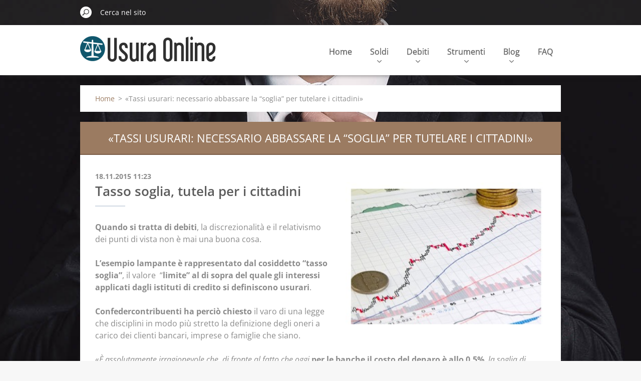

--- FILE ---
content_type: text/html; charset=UTF-8
request_url: https://www.usuraonline.com/news/tassi-usurari-necessario-abbassare-la-soglia-per-tutelare-i-cittadini/
body_size: 7481
content:
<!doctype html>
<!--[if IE 8]><html class="lt-ie10 lt-ie9 no-js" lang="it"> <![endif]-->
<!--[if IE 9]><html class="lt-ie10 no-js" lang="it"> <![endif]-->
<!--[if gt IE 9]><!-->
<html class="no-js" lang="it">
<!--<![endif]-->
	<head>
		<base href="https://www.usuraonline.com/">
  <meta charset="utf-8">
  <meta name="description" content="L’associazione propone di fissare il tasso soglia entro e non oltre un aumento del 50% rispetto all’andamento medio di acquisto del denaro da parte delle banche nell’ultimo semestre.">
  <meta name="keywords" content="Tassi Usurai, banche, tasso soglia, tassi usurai, banche">
  <meta name="generator" content="Webnode">
  <meta name="apple-mobile-web-app-capable" content="yes">
  <meta name="apple-mobile-web-app-status-bar-style" content="black">
  <meta name="format-detection" content="telephone=no">
    <meta name="google-site-verification" content="oL3DHHMqXnXsHkPyJqnmVDuwi3gI6oVHkp4o0fv0REU">
  <link rel="shortcut icon" href="https://c1fd913a32.clvaw-cdnwnd.com/510ba9b68b485dec9f314693485f713d/200000082-b2aa5b49ec/favicon (1).ico">
  <link rel="stylesheet" href="https://www.usuraonline.com/wysiwyg/system.style.css">
<link rel="canonical" href="https://www.usuraonline.com/news/tassi-usurari-necessario-abbassare-la-soglia-per-tutelare-i-cittadini/">
<script type="text/javascript">(function(i,s,o,g,r,a,m){i['GoogleAnalyticsObject']=r;i[r]=i[r]||function(){
			(i[r].q=i[r].q||[]).push(arguments)},i[r].l=1*new Date();a=s.createElement(o),
			m=s.getElementsByTagName(o)[0];a.async=1;a.src=g;m.parentNode.insertBefore(a,m)
			})(window,document,'script','//www.google-analytics.com/analytics.js','ga');ga('create', 'UA-797705-6', 'auto',{"name":"wnd_header"});ga('wnd_header.set', 'dimension1', 'W1');ga('wnd_header.set', 'anonymizeIp', true);ga('wnd_header.send', 'pageview');var _gaq = _gaq || [];
				  (function() {
					var ga = document.createElement('script'); ga.type = 'text/javascript'; ga.async = true;
					ga.src = ('https:' == location.protocol ? 'https://ssl' : 'https://www') + '.google-analytics.com/ga.js';
					var s = document.getElementsByTagName('script')[0]; s.parentNode.insertBefore(ga, s);
				  })(); _gaq.push(['_setAccount', 'UA-45669050-14']);_gaq.push(['_trackPageview']);_gaq.push(['_gat._anonymizeIp']);var pageTrackerAllTrackEvent=function(category,action,opt_label,opt_value){ga('send', 'event', category, action, opt_label, opt_value)};</script>
  <link rel="alternate" type="application/rss+xml" href="https://usuraonline.com/rss/all.xml" title="">
<!--[if lte IE 9]><style type="text/css">.cke_skin_webnode iframe {vertical-align: baseline !important;}</style><![endif]-->
		<meta http-equiv="X-UA-Compatible" content="IE=edge">
		<title>Tasso soglia, tutela per i cittadini</title>
		<meta name="viewport" content="width=device-width, initial-scale=1.0, maximum-scale=1.0, user-scalable=no">
		<link rel="stylesheet" href="https://d11bh4d8fhuq47.cloudfront.net/_system/skins/v11/50001480/css/style.css" />

		<script type="text/javascript" language="javascript" src="https://d11bh4d8fhuq47.cloudfront.net/_system/skins/v11/50001480/js/script.min.js"></script>


		<script type="text/javascript">
		/* <![CDATA[ */
		wtf.texts.set("photogallerySlideshowStop", 'Pausa');
		wtf.texts.set("photogallerySlideshowStart", 'Slideshow');
		wtf.texts.set("faqShowAnswer", 'Espandi FAQ');
		wtf.texts.set("faqHideAnswer", 'Contrai FAQ');
		wtf.texts.set("menuLabel", 'Menù');
		/* ]]> */
		</script>
	
				<script type="text/javascript">
				/* <![CDATA[ */
					
					if (typeof(RS_CFG) == 'undefined') RS_CFG = new Array();
					RS_CFG['staticServers'] = new Array('https://d11bh4d8fhuq47.cloudfront.net/');
					RS_CFG['skinServers'] = new Array('https://d11bh4d8fhuq47.cloudfront.net/');
					RS_CFG['filesPath'] = 'https://www.usuraonline.com/_files/';
					RS_CFG['filesAWSS3Path'] = 'https://c1fd913a32.clvaw-cdnwnd.com/510ba9b68b485dec9f314693485f713d/';
					RS_CFG['lbClose'] = 'Chiudi';
					RS_CFG['skin'] = 'default';
					if (!RS_CFG['labels']) RS_CFG['labels'] = new Array();
					RS_CFG['systemName'] = 'Webnode';
						
					RS_CFG['responsiveLayout'] = 1;
					RS_CFG['mobileDevice'] = 0;
					RS_CFG['labels']['copyPasteSource'] = 'Maggiori informazioni';
					
				/* ]]> */
				</script><script type="text/javascript" src="https://d11bh4d8fhuq47.cloudfront.net/_system/client/js/compressed/frontend.package.1-3-108.js?ph=c1fd913a32"></script><style type="text/css"></style></head>
	<body>		<div id="wrapper" class="index">

			<div id="content" class="centered">

					<header id="header" class="centered">
						<div id="header-inner">
							<div id="logo-wrapper" class="">
							    <div id="logo"><a href="home/" class="image" title="Vai alla Homepage"><span id="rbcSystemIdentifierLogo"><img src="https://c1fd913a32.clvaw-cdnwnd.com/510ba9b68b485dec9f314693485f713d/200002397-3ec863ec88/logo_usuraonline_2022.png"  width="271" height="56"  alt="Usura Online"></span></a></div>							</div>
							 
<div id="slogan" class="">
    <span id="rbcCompanySlogan" class="rbcNoStyleSpan">Pecunia, Debitum, Solution</span></div>
 
<div id="menu-links" class="">
    <a id="menu-link" href="#menu">
        Menù    </a>

	<a id="fulltext-link" href="#fulltext">
		Cerca nel sito	</a>
</div>
 
 
 


						</div>
					</header>

				<main id="main" class="centered">
					<div id="main-inner">
						<div id="navigator" class="">
						    <div id="pageNavigator" class="rbcContentBlock"><a class="navFirstPage" href="/home/">Home</a><span class="separator"> &gt; </span>    <span id="navCurrentPage">«Tassi usurari: necessario abbassare la “soglia” per tutelare i cittadini»</span></div>						</div>
						 
<div class="column">

		

		<article class="widget widget-article-detail">
			<header>
				<h1 class="widget-title">«Tassi usurari: necessario abbassare la “soglia” per tutelare i cittadini»</h1>
			</header>
			<div class="widget-content">
				<span class="article-date">18.11.2015 11:23</span>
				<h2>Tasso soglia, tutela per i cittadini<img alt="Tasso_Soglia" src="https://c1fd913a32.clvaw-cdnwnd.com/510ba9b68b485dec9f314693485f713d/200000872-74509754d7/TASSI_SOGLIA_UsuraonLine_1.jpg" style="width: 400px; height: 300px; float: right;"></h2>
<div>
	<strong>Quando si tratta di debiti</strong>, la discrezionalità e il relativismo dei punti di vista non è mai una buona cosa.&nbsp;</div>
<div>
	&nbsp;</div>
<div>
	<strong>L’esempio lampante è rappresentato dal cosiddetto “tasso soglia”</strong>, il valore &nbsp;“<strong>limite” al di sopra del quale gli interessi applicati dagli istituti di credito si definiscono usurari</strong>.&nbsp;</div>
<div>
	&nbsp;</div>
<div>
	<strong>Confedercontribuenti ha perciò chiesto</strong> il varo di una legge che disciplini in modo più stretto la definizione degli oneri a carico dei clienti bancari, imprese o famiglie che siano.</div>
<script type="text/javascript" src="//static.criteo.net/js/ld/publishertag.js"></script><script type="text/javascript">
Criteo.DisplayAd({
    "zoneid": 535259,
    "async": false});
</script>
<div>
	&nbsp;</div>
<div>
	«<em>È assolutamente irragionevole che, di fronte al fatto che oggi <strong>per le banche il costo del denaro è allo 0,5%</strong>, la soglia di usura determinata da Via Nazionale sia ancora quella di <strong>un tasso dell’8,5% su mutui a tasso fisso e del 7,71% su mutui a tasso variabile,</strong> soglia altissima se teniamo conto che nel 2007 quando<strong> le banche compravano il denaro al 4% la soglia di usura era determinata all’8,3% su base annua</strong></em>». A parlare è Carmelo Finocchiaro, <strong>presidente Confedercontribuenti</strong>.&nbsp;</div>
<div>
	&nbsp;</div>
<div>
	<em>Leggi anche</em></div>
<div>
	<u><strong><a href="http://www.usuraonline.it/news/ricattato-dalla-banca-il-tribunale-lo-salva-dai-tassi-usurari/"><span style="color:#ff8c00;">Ricattato dalla banca, il Tribunale lo salva dai tassi usurari</span></a></strong></u></div>
<div>
	&nbsp;</div>
<div>
	&nbsp;</div>
<div>
	<strong>L’associazione propone di fissare il tasso soglia entro e non oltre</strong> un aumento del <strong>50% rispetto all’andamento medio di acquisto del denaro da parte delle banche</strong> nell’ultimo semestre. Si stima che tale azione farebbe risparmiare a imprese e famiglie <strong>circa il 70% dell’importo attualmente “bruciato” in interessi</strong>.</div>
<div>
	&nbsp;</div>
<div>
	<em>Leggi anche</em></div>
<div>
	<div>
		<u><strong><span style="font-size: 1rem;"><a href="http://www.usuraonline.it/news/pago-interessi-usurari-per-600mila-euro-indagati-i-vertici-dellistituto-di-credito/" style="font-size: 1rem;"><span style="color:#ff8c00;">Pagò interessi usurari per 600mila euro. Indagati i vertici dell’istituto di credito</span></a></span></strong></u></div>
	<div>
		&nbsp;</div>
	<div>
		<em>Da redazione&nbsp;</em></div>
	<script src="https://apis.google.com/js/platform.js"></script>
	<div class="g-ytsubscribe" data-channelid="UCJFw9ZBe13OrhuUdzcDGWYw" data-count="hidden" data-layout="full">
		&nbsp;</div>
	<br>
	<br>
	<div id="disqus_thread">
		&nbsp;</div>
	<script>

    /**

     *  RECOMMENDED CONFIGURATION VARIABLES: EDIT AND UNCOMMENT THE SECTION BELOW TO INSERT DYNAMIC VALUES FROM YOUR PLATFORM OR CMS.

     *  LEARN WHY DEFINING THESE VARIABLES IS IMPORTANT: https://disqus.com/admin/universalcode/#configuration-variables

     */

    /*

    var disqus_config = function () {

        this.page.url = PAGE_URL;  // Replace PAGE_URL with your page's canonical URL variable

        this.page.identifier = PAGE_IDENTIFIER; // Replace PAGE_IDENTIFIER with your page's unique identifier variable

    };

    */

    (function() {  // DON'T EDIT BELOW THIS LINE

        var d = document, s = d.createElement('script');

        

        s.src = '//usuraonline.disqus.com/embed.js';

        

        s.setAttribute('data-timestamp', +new Date());

        (d.head || d.body).appendChild(s);

    })();

</script><noscript>Please enable JavaScript to view the <a href="https://disqus.com/?ref_noscript" rel="nofollow">comments powered by Disqus.</a></noscript>
	<div id="lwl_588f5d425f60502317da91dc">
		&nbsp;</div>
	<script type="text/javascript">
	var _lwl = _lwl || [];
	_lwl.push(['id', '588f5d425f60502317da91dc']);
	
	(function() {
		var lwl = document.createElement('script'); lwl.type = 'text/javascript'; lwl.async = true;
		lwl.src = '//sd.linkwelove.com/widget/js/lwl.js';
		var lwls = document.getElementsByTagName('script')[0]; lwls.parentNode.insertBefore(lwl, lwls);
	})();
	</script></div>
<p>&nbsp;</p>

			</div>
			<footer class="widget-footer">
				<div class="rbcTags">
<h4><a href="https://www.usuraonline.com/tags/">Tag</a>:</h4>
<p class="tags">
	<a href="/tags/tassi%20usurai/" rel="tag">tassi usurai</a>
		<span>|</span>
<a href="/tags/banche/" rel="tag">banche</a>
</p>
</div>

				<div class="rbcBookmarks"><div id="rbcBookmarks200005451"></div></div>
		<script type="text/javascript">
			/* <![CDATA[ */
			Event.observe(window, 'load', function(){
				var bookmarks = '<div style=\"float:left;\"><div style=\"float:left;\"><iframe src=\"//www.facebook.com/plugins/like.php?href=https://www.usuraonline.com/news/tassi-usurari-necessario-abbassare-la-soglia-per-tutelare-i-cittadini/&amp;send=false&amp;layout=button_count&amp;width=145&amp;show_faces=false&amp;action=like&amp;colorscheme=light&amp;font&amp;height=21&amp;appId=397846014145828&amp;locale=it_IT\" scrolling=\"no\" frameborder=\"0\" style=\"border:none; overflow:hidden; width:145px; height:21px; position:relative; top:1px;\" allowtransparency=\"true\"></iframe></div><div style=\"float:left;\"><a href=\"https://twitter.com/share\" class=\"twitter-share-button\" data-count=\"horizontal\" data-via=\"webnode\" data-lang=\"it\">Tweet</a></div><script type=\"text/javascript\">(function() {var po = document.createElement(\'script\'); po.type = \'text/javascript\'; po.async = true;po.src = \'//platform.twitter.com/widgets.js\';var s = document.getElementsByTagName(\'script\')[0]; s.parentNode.insertBefore(po, s);})();'+'<'+'/scr'+'ipt></div> <div class=\"addthis_toolbox addthis_default_style\" style=\"float:left;\"><a class=\"addthis_counter addthis_pill_style\"></a></div> <script type=\"text/javascript\">(function() {var po = document.createElement(\'script\'); po.type = \'text/javascript\'; po.async = true;po.src = \'https://s7.addthis.com/js/250/addthis_widget.js#pubid=webnode\';var s = document.getElementsByTagName(\'script\')[0]; s.parentNode.insertBefore(po, s);})();'+'<'+'/scr'+'ipt><div style=\"clear:both;\"></div>';
				$('rbcBookmarks200005451').innerHTML = bookmarks;
				bookmarks.evalScripts();
			});
			/* ]]> */
		</script>
		
				<div class="back-link"><a href="archive/news/">Indietro</a></div>
			</footer>
		</article>

	
	<div class="rbcWidgetArea" style="text-align: center;"><script type="text/javascript">document.write(unescape("%3Cscript src='http" +  (RubicusFrontendIns.location.protocol == 'https:' ? 's' : '') + "://www.coffeecup.com/api/sdrive/forms/form.js?name=FORM%2520NEWSlfa%2520uol%26slug=315080%26height=536%26crossdomains=true%26rand=" + Math.floor( Math.random() * 1000000000 ) + "' type='text/javascript'%3E%3C/script%3E"));</script></div>

		<div class="widget widget-wysiwyg">
			<div class="widget-content">

	<h1 class="widget-title" style="display: none;">CONTACT</h1>
<div style="text-align: center;">
	<a href="contact/">Contact &amp; info&nbsp;<img alt="" height="31" src="https://c1fd913a32.clvaw-cdnwnd.com/510ba9b68b485dec9f314693485f713d/200000093-b9a97baa27/manina_clic.PNG" width="31"><span style="color:#ffffff;"><span style="display: none;">&nbsp;</span><span style="display: none;">&nbsp;</span></span></a></div>
<div>
	&nbsp;</div>


			</div>
			<div class="widget-footer"></div>
		</div>

	</div>

 


					</div>
				</main>

				<nav id="menu" role="navigation" class="horizontal ">
				    

	<ul class="menu">
	<li class="first">
		<a href="/home/">
		Home
		<span class="submenu-arrow"></span>
	</a>
	</li>
	<li>
		<a href="/soluzioni/">
		Soldi
		<span class="submenu-arrow"></span>
	</a>
	
	<ul class="level1">
		<li class="first">
		<a href="/soluzioni/prestiti-cattivi-pagatori/">
		Finanziamenti
		<span class="submenu-arrow"></span>
	</a>
	</li>
		<li>
		<a href="/soluzioni/rc-auto-online/">
		Assicurazioni auto
		<span class="submenu-arrow"></span>
	</a>
	</li>
		<li>
		<a href="/visura-crif/">
		Visura CRIF
		<span class="submenu-arrow"></span>
	</a>
	</li>
		<li>
		<a href="/visura-crif/cancellazione-crif/">
		Cancellazione CRIF
		<span class="submenu-arrow"></span>
	</a>
	</li>
		<li>
		<a href="/visura-crif/centrale-rischi/">
		Centrale Rischi
		<span class="submenu-arrow"></span>
	</a>
	</li>
		<li class="last">
		<a href="/soluzioni/visura-veicolo/">
		Visura veicolo online
		<span class="submenu-arrow"></span>
	</a>
	</li>
	</ul>
	</li>
	<li>
		<a href="/soluzioni/debiti-con-le-banche/">
		Debiti
		<span class="submenu-arrow"></span>
	</a>
	
	<ul class="level1">
		<li class="first">
		<a href="/soluzioni/debiti-con-le-banche/casellario-giudiziario-online/">
		Casellario giudiziario online
		<span class="submenu-arrow"></span>
	</a>
	</li>
		<li>
		<a href="/soluzioni/debiti-con-le-banche/agenzie-del-debito/">
		Agenzie del debito
		<span class="submenu-arrow"></span>
	</a>
	</li>
		<li>
		<a href="/soluzioni/debiti-con-le-banche/riabilitazione-creditizia/">
		Riabilitazione creditizia
		<span class="submenu-arrow"></span>
	</a>
	</li>
		<li>
		<a href="/soluzioni/debiti-con-le-banche/estratto-conto-equitalia/">
		Estratto conto Equitalia AER
		<span class="submenu-arrow"></span>
	</a>
	</li>
		<li class="last">
		<a href="/soluzioni/debiti-con-le-banche/ti-diamo-voce/">
		Ti diamo voce
		<span class="submenu-arrow"></span>
	</a>
	</li>
	</ul>
	</li>
	<li>
		<a href="/strumenti/">
		Strumenti
		<span class="submenu-arrow"></span>
	</a>
	
	<ul class="level1">
		<li class="first">
		<a href="/calcolo-usura/">
		Calcolo Usura Bancaria
		<span class="submenu-arrow"></span>
	</a>
	</li>
		<li>
		<a href="/calcolo-interessi-legali/">
		Calcolo Interessi Legali
		<span class="submenu-arrow"></span>
	</a>
	</li>
		<li class="last">
		<a href="/contatti/">
		Perizia certificata anatocismo
		<span class="submenu-arrow"></span>
	</a>
	</li>
	</ul>
	</li>
	<li>
		<a href="/notizie/">
		Blog
		<span class="submenu-arrow"></span>
	</a>
	
	<ul class="level1">
		<li class="first">
		<a href="/notizie/news-/">
		News
		<span class="submenu-arrow"></span>
	</a>
	</li>
		<li>
		<a href="/video/">
		Video
		<span class="submenu-arrow"></span>
	</a>
	</li>
		<li>
		<a href="/notizie/testimonianze/">
		Testimonianze
		<span class="submenu-arrow"></span>
	</a>
	</li>
		<li class="last">
		<a href="/scarica-lebook-della-settimana/">
		E-book
		<span class="submenu-arrow"></span>
	</a>
	</li>
	</ul>
	</li>
	<li class="last">
		<a href="/domande-frequenti/">
		FAQ
		<span class="submenu-arrow"></span>
	</a>
	</li>
</ul>
				
				</nav>
				 
<div id="fulltext" class="">
    
	<form action="/search/" method="get" id="fulltextSearch">

		<fieldset>
			<input id="fulltextSearchText" type="text" name="text" value="" placeholder="Cerca nel sito">
			<button id="fulltextSearchButton" type="submit">Cerca</button>
		</fieldset>

	</form>
	</div>
 


				<footer id="footer" class="centered">
					<div id="footer-inner">
						<div id="contact" class="">
						    			
						</div>
						 
<div id="lang" class="">
    <div id="languageSelect"><div id="languageSelectBody"><div id="languageFlags"><a href="https://www.usuraonline.com/home/" title="Italiano" style="background-image: url(https://d11bh4d8fhuq47.cloudfront.net/img/flags/it.png?ph=c1fd913a32);"><!-- / --></a><a href="https://www.usuraonline.com/en/" title="English" style="background-image: url(https://d11bh4d8fhuq47.cloudfront.net/img/flags/en.png?ph=c1fd913a32);"><!-- / --></a><a href="https://www.usuraonline.com/es/" title="Español" style="background-image: url(https://d11bh4d8fhuq47.cloudfront.net/img/flags/es.png?ph=c1fd913a32);"><!-- / --></a></div><ul><li class="flagIT"><a href="https://www.usuraonline.com/home/">Italiano</a></li><li class="flagEN"><a href="https://www.usuraonline.com/en/">English</a></li><li class="flagES"><a href="https://www.usuraonline.com/es/">Español</a></li></ul></div></div>			
</div>
 
 
<div id="copyright" class="">
    <span id="rbcFooterText" class="rbcNoStyleSpan">UsuraOnline© 2014-2024 </span></div>
 
<div id="signature" class="">
    <span class="rbcSignatureText"><p>Powered by <a href="https://www.justconvert.eu" target="_blank" rel="noopener">Justconvert Ltd - Dublin IE</a></p></span></div>
 


					</div>
				</footer>

				

			</div>

			

			<div id="illustration" class="fullscreen">
				 
				     <img src="https://d11bh4d8fhuq47.cloudfront.net/_system/skins/v11/50001480/img/illustration.jpg?ph=c1fd913a32" width="1920" height="780" alt=""> 


				
			</div>
		</div>
	<div id="rbcFooterHtml"></div><script type="text/javascript"></script><script type="text/javascript">var keenTrackerCmsTrackEvent=function(id){if(typeof _jsTracker=="undefined" || !_jsTracker){return false;};try{var name=_keenEvents[id];var keenEvent={user:{u:_keenData.u,p:_keenData.p,lc:_keenData.lc,t:_keenData.t},action:{identifier:id,name:name,category:'cms',platform:'WND1',version:'2.1.157'},browser:{url:location.href,ua:navigator.userAgent,referer_url:document.referrer,resolution:screen.width+'x'+screen.height,ip:'3.17.23.34'}};_jsTracker.jsonpSubmit('PROD',keenEvent,function(err,res){});}catch(err){console.log(err)};};</script></body>
</html>

--- FILE ---
content_type: text/html; charset=utf-8
request_url: https://accounts.google.com/o/oauth2/postmessageRelay?parent=https%3A%2F%2Fwww.usuraonline.com&jsh=m%3B%2F_%2Fscs%2Fabc-static%2F_%2Fjs%2Fk%3Dgapi.lb.en.2kN9-TZiXrM.O%2Fd%3D1%2Frs%3DAHpOoo_B4hu0FeWRuWHfxnZ3V0WubwN7Qw%2Fm%3D__features__
body_size: 164
content:
<!DOCTYPE html><html><head><title></title><meta http-equiv="content-type" content="text/html; charset=utf-8"><meta http-equiv="X-UA-Compatible" content="IE=edge"><meta name="viewport" content="width=device-width, initial-scale=1, minimum-scale=1, maximum-scale=1, user-scalable=0"><script src='https://ssl.gstatic.com/accounts/o/2580342461-postmessagerelay.js' nonce="CIVMLPnNcQ40e3l7WhDVUg"></script></head><body><script type="text/javascript" src="https://apis.google.com/js/rpc:shindig_random.js?onload=init" nonce="CIVMLPnNcQ40e3l7WhDVUg"></script></body></html>